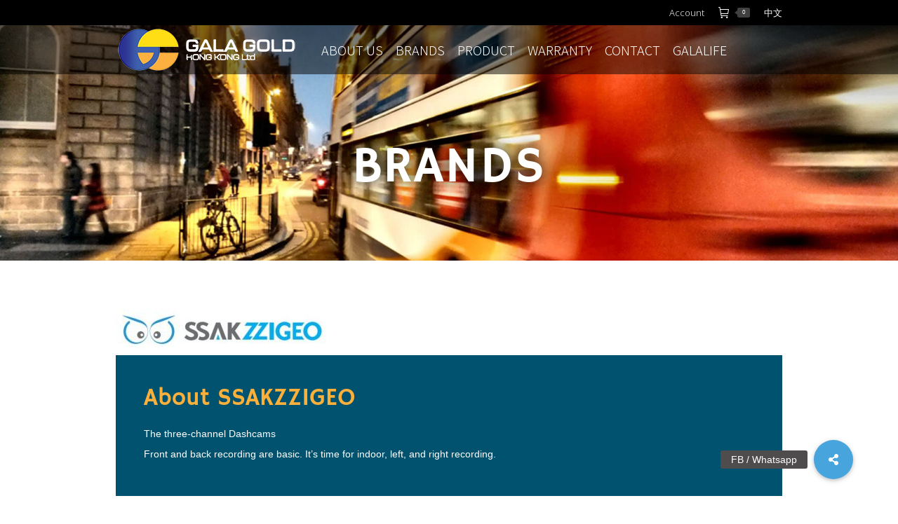

--- FILE ---
content_type: text/html; charset=UTF-8
request_url: https://www.galagold.hk/ssakzzigeo-2/
body_size: 59869
content:
<!DOCTYPE html>
<!--[if !(IE 6) | !(IE 7) | !(IE 8)  ]><!-->
<html lang="en-US" class="no-js">
<!--<![endif]-->
<head>
	<meta charset="UTF-8" />
		<meta name="viewport" content="width=device-width, initial-scale=1, maximum-scale=1, user-scalable=0">
		<meta name="theme-color" content="#fbb03b"/>	
	        <script type="text/javascript">
            if (/Android|webOS|iPhone|iPad|iPod|BlackBerry|IEMobile|Opera Mini/i.test(navigator.userAgent)) {
                var originalAddEventListener = EventTarget.prototype.addEventListener,
                    oldWidth = window.innerWidth;

                EventTarget.prototype.addEventListener = function (eventName, eventHandler, useCapture) {
                    if (eventName === "resize") {
                        originalAddEventListener.call(this, eventName, function (event) {
                            if (oldWidth === window.innerWidth) {
                                return;
                            }
                            else if (oldWidth !== window.innerWidth) {
                                oldWidth = window.innerWidth;
                            }
                            if (eventHandler.handleEvent) {
                                eventHandler.handleEvent.call(this, event);
                            }
                            else {
                                eventHandler.call(this, event);
                            };
                        }, useCapture);
                    }
                    else {
                        originalAddEventListener.call(this, eventName, eventHandler, useCapture);
                    };
                };
            };
        </script>
		<title>Brands-SSAKZZIGEO | Gala Gold Hong Kong Ltd</title>

<!-- All in One SEO Pack Pro 3.2.9 by Michael Torbert of Semper Fi Web Design[1744,1800] -->
<!-- Debug String: 2JMJ7L5RSW0YVB/VLWAYKK/YBWK -->
<script type="application/ld+json" class="aioseop-schema">{"@context":"https://schema.org","@graph":[{"@type":"Organization","@id":"https://www.galagold.hk/#organization","url":"https://www.galagold.hk/","name":"Gala Gold Hong Kong Ltd","sameAs":[]},{"@type":"WebSite","@id":"https://www.galagold.hk/#website","url":"https://www.galagold.hk/","name":"Gala Gold Hong Kong Ltd","publisher":{"@id":"https://www.galagold.hk/#organization"},"potentialAction":{"@type":"SearchAction","target":"https://www.galagold.hk/?s={search_term_string}","query-input":"required name=search_term_string"}},{"@type":"WebPage","@id":"https://www.galagold.hk/ssakzzigeo-2/#webpage","url":"https://www.galagold.hk/ssakzzigeo-2/","inLanguage":"en-US","name":"Brands-SSAKZZIGEO","isPartOf":{"@id":"https://www.galagold.hk/#website"},"datePublished":"2021-04-08T09:14:38+08:00","dateModified":"2024-07-27T05:26:12+08:00"}]}</script>
<link rel="canonical" href="https://www.galagold.hk/ssakzzigeo-2/" />
			<script type="text/javascript" >
				window.ga=window.ga||function(){(ga.q=ga.q||[]).push(arguments)};ga.l=+new Date;
				ga('create', 'UA-206794642-1', 'auto');
				// Plugins
				
				ga('send', 'pageview');
			</script>
			<script async src="https://www.google-analytics.com/analytics.js"></script>
			<!-- All in One SEO Pack Pro -->
<link rel='dns-prefetch' href='//use.fontawesome.com' />
<link rel='dns-prefetch' href='//fonts.googleapis.com' />
<link rel='dns-prefetch' href='//s.w.org' />
<link rel='stylesheet' id='layerslider-css'  href='https://www.galagold.hk/template/ext/96e14481/static/layerslider/css/layerslider.css?ver=6.8.4' type='text/css' media='all' />
<link rel='stylesheet' id='wc-block-vendors-style-css'  href='https://www.galagold.hk/template/ext/00f113ec/packages/woocommerce-blocks/build/vendors-style.css?ver=3.8.1' type='text/css' media='all' />
<link rel='stylesheet' id='wc-block-style-css'  href='https://www.galagold.hk/template/ext/00f113ec/packages/woocommerce-blocks/build/style.css?ver=3.8.1' type='text/css' media='all' />
<link rel='stylesheet' id='buttonizer_frontend_style-css'  href='https://www.galagold.hk/template/ext/53db5ee4/assets/frontend.css?v=70e2b24f7d348efe6b30b41469d5070c&#038;ver=5.6.11' type='text/css' media='all' />
<link rel='stylesheet' id='buttonizer-icon-library-css'  href='https://use.fontawesome.com/releases/v5.14.0/css/all.css?ver=5.6.11' type='text/css' media='all' />
<style id='woocommerce-inline-inline-css' type='text/css'>
.woocommerce form .form-row .required { visibility: visible; }
</style>
<link rel='stylesheet' id='trp-language-switcher-style-css'  href='https://www.galagold.hk/template/ext/407a428f/assets/css/trp-language-switcher.css?ver=1.8.8' type='text/css' media='all' />
<link rel='stylesheet' id='the7-Defaults-css'  href='https://www.galagold.hk/storage/smile_fonts/Defaults/Defaults.css?ver=5.6.11' type='text/css' media='all' />
<!--[if lt IE 9]>
<link rel='stylesheet' id='vc_lte_ie9-css'  href='https://www.galagold.hk/template/ext/247082db/assets/css/vc_lte_ie9.min.css?ver=6.0.5' type='text/css' media='screen' />
<![endif]-->
<link rel='stylesheet' id='js_composer_front-css'  href='//www.galagold.hk/inc/uploads/js_composer/js_composer_front_custom.css?ver=6.0.5' type='text/css' media='all' />
<link rel='stylesheet' id='dt-web-fonts-css'  href='//fonts.googleapis.com/css?family=Roboto%3A400%2C500%2C600%2C700%7COpen+Sans%3A300%2C400%2C600%2C700%7CRoboto+Condensed%3A400%2C600%2C700%7CNoto+Sans+HK%3A300%2C400%2C600%2C700%2C900&#038;ver=7.7.7' type='text/css' media='all' />
<link rel='stylesheet' id='dt-main-css'  href='https://www.galagold.hk/template_main/css/main.min.css?ver=7.7.7' type='text/css' media='all' />
<style id='dt-main-inline-css' type='text/css'>
body #load {
  display: block;
  height: 100%;
  overflow: hidden;
  position: fixed;
  width: 100%;
  z-index: 9901;
  opacity: 1;
  visibility: visible;
  -webkit-transition: all .35s ease-out;
  transition: all .35s ease-out;
}
.load-wrap {
  width: 100%;
  height: 100%;
  background-position: center center;
  background-repeat: no-repeat;
  text-align: center;
}
.load-wrap > svg {
  position: absolute;
  top: 50%;
  left: 50%;
  -ms-transform: translate(-50%,-50%);
  -webkit-transform: translate(-50%,-50%);
  transform: translate(-50%,-50%);
}
#load {
  background-color: rgba(0,0,0,0.85);
}
.uil-default rect:not(.bk) {
  fill: #fbb03b;
}
.uil-ring > path {
  fill: #fbb03b;
}
.ring-loader .circle {
  fill: #fbb03b;
}
.ring-loader .moving-circle {
  fill: #fbb03b;
}
.uil-hourglass .glass {
  stroke: #fbb03b;
}
.uil-hourglass .sand {
  fill: #fbb03b;
}
.spinner-loader .load-wrap {
  background-image: url("data:image/svg+xml,%3Csvg width='75px' height='75px' xmlns='http://www.w3.org/2000/svg' viewBox='0 0 100 100' preserveAspectRatio='xMidYMid' class='uil-default'%3E%3Crect x='0' y='0' width='100' height='100' fill='none' class='bk'%3E%3C/rect%3E%3Crect  x='46.5' y='40' width='7' height='20' rx='5' ry='5' fill='%23fbb03b' transform='rotate(0 50 50) translate(0 -30)'%3E  %3Canimate attributeName='opacity' from='1' to='0' dur='1s' begin='0s' repeatCount='indefinite'/%3E%3C/rect%3E%3Crect  x='46.5' y='40' width='7' height='20' rx='5' ry='5' fill='%23fbb03b' transform='rotate(30 50 50) translate(0 -30)'%3E  %3Canimate attributeName='opacity' from='1' to='0' dur='1s' begin='0.08333333333333333s' repeatCount='indefinite'/%3E%3C/rect%3E%3Crect  x='46.5' y='40' width='7' height='20' rx='5' ry='5' fill='%23fbb03b' transform='rotate(60 50 50) translate(0 -30)'%3E  %3Canimate attributeName='opacity' from='1' to='0' dur='1s' begin='0.16666666666666666s' repeatCount='indefinite'/%3E%3C/rect%3E%3Crect  x='46.5' y='40' width='7' height='20' rx='5' ry='5' fill='%23fbb03b' transform='rotate(90 50 50) translate(0 -30)'%3E  %3Canimate attributeName='opacity' from='1' to='0' dur='1s' begin='0.25s' repeatCount='indefinite'/%3E%3C/rect%3E%3Crect  x='46.5' y='40' width='7' height='20' rx='5' ry='5' fill='%23fbb03b' transform='rotate(120 50 50) translate(0 -30)'%3E  %3Canimate attributeName='opacity' from='1' to='0' dur='1s' begin='0.3333333333333333s' repeatCount='indefinite'/%3E%3C/rect%3E%3Crect  x='46.5' y='40' width='7' height='20' rx='5' ry='5' fill='%23fbb03b' transform='rotate(150 50 50) translate(0 -30)'%3E  %3Canimate attributeName='opacity' from='1' to='0' dur='1s' begin='0.4166666666666667s' repeatCount='indefinite'/%3E%3C/rect%3E%3Crect  x='46.5' y='40' width='7' height='20' rx='5' ry='5' fill='%23fbb03b' transform='rotate(180 50 50) translate(0 -30)'%3E  %3Canimate attributeName='opacity' from='1' to='0' dur='1s' begin='0.5s' repeatCount='indefinite'/%3E%3C/rect%3E%3Crect  x='46.5' y='40' width='7' height='20' rx='5' ry='5' fill='%23fbb03b' transform='rotate(210 50 50) translate(0 -30)'%3E  %3Canimate attributeName='opacity' from='1' to='0' dur='1s' begin='0.5833333333333334s' repeatCount='indefinite'/%3E%3C/rect%3E%3Crect  x='46.5' y='40' width='7' height='20' rx='5' ry='5' fill='%23fbb03b' transform='rotate(240 50 50) translate(0 -30)'%3E  %3Canimate attributeName='opacity' from='1' to='0' dur='1s' begin='0.6666666666666666s' repeatCount='indefinite'/%3E%3C/rect%3E%3Crect  x='46.5' y='40' width='7' height='20' rx='5' ry='5' fill='%23fbb03b' transform='rotate(270 50 50) translate(0 -30)'%3E  %3Canimate attributeName='opacity' from='1' to='0' dur='1s' begin='0.75s' repeatCount='indefinite'/%3E%3C/rect%3E%3Crect  x='46.5' y='40' width='7' height='20' rx='5' ry='5' fill='%23fbb03b' transform='rotate(300 50 50) translate(0 -30)'%3E  %3Canimate attributeName='opacity' from='1' to='0' dur='1s' begin='0.8333333333333334s' repeatCount='indefinite'/%3E%3C/rect%3E%3Crect  x='46.5' y='40' width='7' height='20' rx='5' ry='5' fill='%23fbb03b' transform='rotate(330 50 50) translate(0 -30)'%3E  %3Canimate attributeName='opacity' from='1' to='0' dur='1s' begin='0.9166666666666666s' repeatCount='indefinite'/%3E%3C/rect%3E%3C/svg%3E");
}
.ring-loader .load-wrap {
  background-image: url("data:image/svg+xml,%3Csvg xmlns='http://www.w3.org/2000/svg' viewBox='0 0 32 32' width='72' height='72' fill='%23fbb03b'%3E   %3Cpath opacity='.25' d='M16 0 A16 16 0 0 0 16 32 A16 16 0 0 0 16 0 M16 4 A12 12 0 0 1 16 28 A12 12 0 0 1 16 4'/%3E   %3Cpath d='M16 0 A16 16 0 0 1 32 16 L28 16 A12 12 0 0 0 16 4z'%3E     %3CanimateTransform attributeName='transform' type='rotate' from='0 16 16' to='360 16 16' dur='0.8s' repeatCount='indefinite' /%3E   %3C/path%3E %3C/svg%3E");
}
.hourglass-loader .load-wrap {
  background-image: url("data:image/svg+xml,%3Csvg xmlns='http://www.w3.org/2000/svg' viewBox='0 0 32 32' width='72' height='72' fill='%23fbb03b'%3E   %3Cpath transform='translate(2)' d='M0 12 V20 H4 V12z'%3E      %3Canimate attributeName='d' values='M0 12 V20 H4 V12z; M0 4 V28 H4 V4z; M0 12 V20 H4 V12z; M0 12 V20 H4 V12z' dur='1.2s' repeatCount='indefinite' begin='0' keytimes='0;.2;.5;1' keySplines='0.2 0.2 0.4 0.8;0.2 0.6 0.4 0.8;0.2 0.8 0.4 0.8' calcMode='spline'  /%3E   %3C/path%3E   %3Cpath transform='translate(8)' d='M0 12 V20 H4 V12z'%3E     %3Canimate attributeName='d' values='M0 12 V20 H4 V12z; M0 4 V28 H4 V4z; M0 12 V20 H4 V12z; M0 12 V20 H4 V12z' dur='1.2s' repeatCount='indefinite' begin='0.2' keytimes='0;.2;.5;1' keySplines='0.2 0.2 0.4 0.8;0.2 0.6 0.4 0.8;0.2 0.8 0.4 0.8' calcMode='spline'  /%3E   %3C/path%3E   %3Cpath transform='translate(14)' d='M0 12 V20 H4 V12z'%3E     %3Canimate attributeName='d' values='M0 12 V20 H4 V12z; M0 4 V28 H4 V4z; M0 12 V20 H4 V12z; M0 12 V20 H4 V12z' dur='1.2s' repeatCount='indefinite' begin='0.4' keytimes='0;.2;.5;1' keySplines='0.2 0.2 0.4 0.8;0.2 0.6 0.4 0.8;0.2 0.8 0.4 0.8' calcMode='spline' /%3E   %3C/path%3E   %3Cpath transform='translate(20)' d='M0 12 V20 H4 V12z'%3E     %3Canimate attributeName='d' values='M0 12 V20 H4 V12z; M0 4 V28 H4 V4z; M0 12 V20 H4 V12z; M0 12 V20 H4 V12z' dur='1.2s' repeatCount='indefinite' begin='0.6' keytimes='0;.2;.5;1' keySplines='0.2 0.2 0.4 0.8;0.2 0.6 0.4 0.8;0.2 0.8 0.4 0.8' calcMode='spline' /%3E   %3C/path%3E   %3Cpath transform='translate(26)' d='M0 12 V20 H4 V12z'%3E     %3Canimate attributeName='d' values='M0 12 V20 H4 V12z; M0 4 V28 H4 V4z; M0 12 V20 H4 V12z; M0 12 V20 H4 V12z' dur='1.2s' repeatCount='indefinite' begin='0.8' keytimes='0;.2;.5;1' keySplines='0.2 0.2 0.4 0.8;0.2 0.6 0.4 0.8;0.2 0.8 0.4 0.8' calcMode='spline' /%3E   %3C/path%3E %3C/svg%3E");
}

</style>
<link rel='stylesheet' id='the7-awesome-fonts-css'  href='https://www.galagold.hk/template_main/fonts/FontAwesome/css/all.min.css?ver=7.7.7' type='text/css' media='all' />
<link rel='stylesheet' id='the7-awesome-fonts-back-css'  href='https://www.galagold.hk/template_main/fonts/FontAwesome/back-compat.min.css?ver=7.7.7' type='text/css' media='all' />
<link rel='stylesheet' id='dt-fontello-css'  href='https://www.galagold.hk/template_main/fonts/fontello/css/fontello.min.css?ver=7.7.7' type='text/css' media='all' />
<link rel='stylesheet' id='the7pt-static-css'  href='https://www.galagold.hk/template/ext/66103aff/assets/css/post-type.min.css?ver=7.7.7' type='text/css' media='all' />
<link rel='stylesheet' id='dt-custom-css'  href='https://www.galagold.hk/storage/the7-css/custom.css?ver=9bf141796949' type='text/css' media='all' />
<link rel='stylesheet' id='wc-dt-custom-css'  href='https://www.galagold.hk/storage/the7-css/compatibility/wc-dt-custom.css?ver=9bf141796949' type='text/css' media='all' />
<link rel='stylesheet' id='dt-media-css'  href='https://www.galagold.hk/storage/the7-css/media.css?ver=9bf141796949' type='text/css' media='all' />
<link rel='stylesheet' id='the7-mega-menu-css'  href='https://www.galagold.hk/storage/the7-css/mega-menu.css?ver=9bf141796949' type='text/css' media='all' />
<link rel='stylesheet' id='the7-elements-albums-portfolio-css'  href='https://www.galagold.hk/storage/the7-css/the7-elements-albums-portfolio.css?ver=9bf141796949' type='text/css' media='all' />
<link rel='stylesheet' id='the7-elements-css'  href='https://www.galagold.hk/storage/the7-css/post-type-dynamic.css?ver=9bf141796949' type='text/css' media='all' />
<link rel='stylesheet' id='style-css'  href='https://www.galagold.hk/template/main.css?ver=7.7.7' type='text/css' media='all' />
<link rel='stylesheet' id='ultimate-google-fonts-css'  href='https://fonts.googleapis.com/css?family=Hammersmith+One' type='text/css' media='all' />
<link rel='stylesheet' id='ultimate-style-css'  href='https://www.galagold.hk/template/ext/35a6e28e/assets/min-css/style.min.css?ver=3.19.0' type='text/css' media='all' />
<link rel='stylesheet' id='ultimate-headings-style-css'  href='https://www.galagold.hk/template/ext/35a6e28e/assets/min-css/headings.min.css?ver=3.19.0' type='text/css' media='all' />
<script type='text/javascript' src='https://www.galagold.hk/template/lib/js/jquery/jquery.min.js?ver=3.5.1' id='jquery-core-js'></script>
<script type='text/javascript' id='jquery-migrate-js-before'>
temp_jm_logconsole = window.console.log; window.console.log=null;
</script>
<script type='text/javascript' src='https://www.galagold.hk/template/lib/js/jquery/jquery-migrate.min.js?ver=3.3.2' id='jquery-migrate-js'></script>
<script type='text/javascript' id='jquery-migrate-js-after'>
window.console.log=temp_jm_logconsole;
</script>
<script type='text/javascript' id='layerslider-greensock-js-extra'>
/* <![CDATA[ */
var LS_Meta = {"v":"6.8.4"};
/* ]]> */
</script>
<script type='text/javascript' src='https://www.galagold.hk/template/ext/96e14481/static/layerslider/js/greensock.js?ver=1.19.0' id='layerslider-greensock-js'></script>
<script type='text/javascript' src='https://www.galagold.hk/template/ext/96e14481/static/layerslider/js/layerslider.kreaturamedia.jquery.js?ver=6.8.4' id='layerslider-js'></script>
<script type='text/javascript' src='https://www.galagold.hk/template/ext/96e14481/static/layerslider/js/layerslider.transitions.js?ver=6.8.4' id='layerslider-transitions-js'></script>
<script type='text/javascript' id='hide_my_wp_front_js-js-extra'>
/* <![CDATA[ */
var hmwp_tr_arr = {"enable_nonce":""};
/* ]]> */
</script>
<script type='text/javascript' src='https://www.galagold.hk/template/ext/hide_my_wp/js/scripts.js?ver=5.6' id='hide_my_wp_front_js-js'></script>
<script type='text/javascript' src='https://www.galagold.hk/template/ext/00f113ec/assets/js/jquery-blockui/jquery.blockUI.min.js?ver=2.70' id='jquery-blockui-js'></script>
<script type='text/javascript' id='wc-add-to-cart-js-extra'>
/* <![CDATA[ */
var wc_add_to_cart_params = {"ajax_url":"\/panel\/admin-ajax.php","wc_ajax_url":"\/?wc-ajax=%%endpoint%%","i18n_view_cart":"View cart","cart_url":"https:\/\/www.galagold.hk\/cart\/","is_cart":"","cart_redirect_after_add":"no"};
/* ]]> */
</script>
<script type='text/javascript' src='https://www.galagold.hk/template/ext/00f113ec/assets/js/frontend/add-to-cart.min.js?ver=4.8.3' id='wc-add-to-cart-js'></script>
<script type='text/javascript' src='https://www.galagold.hk/template/ext/407a428f/assets/js/trp-frontend-compatibility.js?ver=1.8.8' id='trp-frontend-compatibility-js'></script>
<script type='text/javascript' src='https://www.galagold.hk/template/ext/247082db/assets/js/vendors/woocommerce-add-to-cart.js?ver=6.0.5' id='vc_woocommerce-add-to-cart-js-js'></script>
<script type='text/javascript' id='dt-above-fold-js-extra'>
/* <![CDATA[ */
var dtLocal = {"themeUrl":"https:\/\/www.galagold.hk\/template_main","passText":"To view this protected post, enter the password below:","moreButtonText":{"loading":"Loading...","loadMore":"Load more"},"postID":"55811","ajaxurl":"https:\/\/www.galagold.hk\/panel\/admin-ajax.php","REST":{"baseUrl":"https:\/\/www.galagold.hk\/wp-json\/the7\/v1","endpoints":{"sendMail":"\/send-mail"}},"contactMessages":{"required":"One or more fields have an error. Please check and try again.","terms":"Please accept the privacy policy.","fillTheCaptchaError":"Please, fill the captcha."},"captchaSiteKey":"","ajaxNonce":"0f5784165d","pageData":{"type":"page","template":"page","layout":null},"themeSettings":{"smoothScroll":"off","lazyLoading":false,"accentColor":{"mode":"solid","color":"#fbb03b"},"desktopHeader":{"height":70},"floatingHeader":{"showAfter":140,"showMenu":true,"height":70,"logo":{"showLogo":true,"html":"<img class=\" preload-me\" src=\"https:\/\/www.galagold.hk\/inc\/uploads\/2024\/07\/GalaGold_new_Logo_1.0-removebg_70h.png\" srcset=\"https:\/\/www.galagold.hk\/inc\/uploads\/2024\/07\/GalaGold_new_Logo_1.0-removebg_70h.png 259w\" width=\"259\" height=\"70\"   sizes=\"259px\" alt=\"Gala Gold Hong Kong Ltd\" \/>","url":"https:\/\/www.galagold.hk\/"}},"topLine":{"floatingTopLine":{"logo":{"showLogo":false,"html":""}}},"mobileHeader":{"firstSwitchPoint":1050,"secondSwitchPoint":768,"firstSwitchPointHeight":70,"secondSwitchPointHeight":70},"stickyMobileHeaderFirstSwitch":{"logo":{"html":"<img class=\" preload-me\" src=\"https:\/\/www.galagold.hk\/inc\/uploads\/2024\/07\/GalaGold_new_Logo_1.0-removebg_70h.png\" srcset=\"https:\/\/www.galagold.hk\/inc\/uploads\/2024\/07\/GalaGold_new_Logo_1.0-removebg_70h.png 259w\" width=\"259\" height=\"70\"   sizes=\"259px\" alt=\"Gala Gold Hong Kong Ltd\" \/>"}},"stickyMobileHeaderSecondSwitch":{"logo":{"html":"<img class=\" preload-me\" src=\"https:\/\/www.galagold.hk\/inc\/uploads\/2024\/07\/GalaGold_new_Logo_1.0-removebg_70h.png\" srcset=\"https:\/\/www.galagold.hk\/inc\/uploads\/2024\/07\/GalaGold_new_Logo_1.0-removebg_70h.png 259w\" width=\"259\" height=\"70\"   sizes=\"259px\" alt=\"Gala Gold Hong Kong Ltd\" \/>"}},"content":{"textColor":"#000000","headerColor":"#000000"},"sidebar":{"switchPoint":990},"boxedWidth":"1340px","stripes":{"stripe1":{"textColor":"#787d85","headerColor":"#3b3f4a"},"stripe2":{"textColor":"#8b9199","headerColor":"#ffffff"},"stripe3":{"textColor":"#ffffff","headerColor":"#ffffff"}}},"VCMobileScreenWidth":"768","wcCartFragmentHash":"0666578715905939560b94f6e7824d89"};
var dtShare = {"shareButtonText":{"facebook":"Share on Facebook","twitter":"Tweet","pinterest":"Pin it","linkedin":"Share on Linkedin","whatsapp":"Share on Whatsapp"},"overlayOpacity":"85"};
/* ]]> */
</script>
<script type='text/javascript' src='https://www.galagold.hk/template_main/js/above-the-fold.min.js?ver=7.7.7' id='dt-above-fold-js'></script>
<script type='text/javascript' src='https://www.galagold.hk/template/ext/35a6e28e/assets/min-js/ultimate-params.min.js?ver=3.19.0' id='ultimate-vc-params-js'></script>
<script type='text/javascript' src='https://www.galagold.hk/template/ext/35a6e28e/assets/min-js/headings.min.js?ver=3.19.0' id='ultimate-headings-script-js'></script>
<meta name="generator" content="Powered by LayerSlider 6.8.4 - Multi-Purpose, Responsive, Parallax, Mobile-Friendly Slider Plugin for WordPress." />
<!-- LayerSlider updates and docs at: https://layerslider.kreaturamedia.com -->
<link rel="https://api.w.org/" href="https://www.galagold.hk/wp-json/" /><link rel="alternate" type="application/json" href="https://www.galagold.hk/wp-json/wp/v2/pages/55811" /><link rel="alternate" type="application/json+oembed" href="https://www.galagold.hk/wp-json/oembed/1.0/embed?url=https%3A%2F%2Fwww.galagold.hk%2Fssakzzigeo-2%2F" />
<link rel="alternate" type="text/xml+oembed" href="https://www.galagold.hk/wp-json/oembed/1.0/embed?url=https%3A%2F%2Fwww.galagold.hk%2Fssakzzigeo-2%2F&#038;format=xml" />
<link rel="alternate" hreflang="en-US" href="https://www.galagold.hk/ssakzzigeo-2/"/>
<link rel="alternate" hreflang="en" href="https://www.galagold.hk/ssakzzigeo-2/"/>
<link rel="alternate" hreflang="zh-HK" href="https://www.galagold.hk/zh/ssakzzigeo-2/"/>
<link rel="alternate" hreflang="zh" href="https://www.galagold.hk/zh/ssakzzigeo-2/"/>
<meta property="og:site_name" content="Gala Gold Hong Kong Ltd" />
<meta property="og:title" content="Brands-SSAKZZIGEO" />
<meta property="og:url" content="https://www.galagold.hk/ssakzzigeo-2/" />
<meta property="og:type" content="article" />
	<noscript><style>.woocommerce-product-gallery{ opacity: 1 !important; }</style></noscript>
	<style type="text/css">.recentcomments a{display:inline !important;padding:0 !important;margin:0 !important;}</style><meta name="generator" content="Powered by WPBakery Page Builder - drag and drop page builder for WordPress."/>
<script type="text/javascript">
document.addEventListener("DOMContentLoaded", function(event) { 
	var load = document.getElementById("load");
	if(!load.classList.contains('loader-removed')){
		var removeLoading = setTimeout(function() {
			load.className += " loader-removed";
		}, 300);
	}
});
</script>
		<link rel="icon" href="https://www.galagold.hk/storage/2024/07/galagold_logo_v2_16.jpg" type="image/jpeg" sizes="16x16"/><link rel="icon" href="https://www.galagold.hk/storage/2024/06/galagold_logo_v2_32.jpg" type="image/jpeg" sizes="32x32"/><link rel="apple-touch-icon" href="https://www.galagold.hk/storage/2024/06/galagold_logo_v2_60.jpg"><link rel="apple-touch-icon" sizes="76x76" href="https://www.galagold.hk/storage/2024/06/galagold_logo_v2_76.jpg"><link rel="apple-touch-icon" sizes="120x120" href="https://www.galagold.hk/storage/2024/06/galagold_logo_v2_120.jpg"><link rel="apple-touch-icon" sizes="152x152" href="https://www.galagold.hk/storage/2024/06/galagold_logo_v2_152.jpg"><noscript><style> .wpb_animate_when_almost_visible { opacity: 1; }</style></noscript><script type="text/javascript">

	
jQuery(document).ready(function() {
	var slidercounter = 1;
	
	jQuery('.home-banner-slider').addClass('hbg1');
	
	function change_bg() {
	if (slidercounter == 1) {
		jQuery('.home-banner-slider').addClass('hbg1').removeClass('hbg2').removeClass('hbg3');
	} else if (slidercounter == 2) {jQuery('.home-banner-slider').addClass('hbg2').removeClass('hbg1').removeClass('hbg3');
	} else {jQuery('.home-banner-slider').addClass('hbg3').removeClass('hbg2').removeClass('hbg1');} 
		++slidercounter;
		if (slidercounter == 4) {slidercounter = 1;}
	}
	setInterval(change_bg, 5000);

	
});
</script>

<!-- Facebook Pixel Code -->
<script>
!function(f,b,e,v,n,t,s)
{if(f.fbq)return;n=f.fbq=function(){n.callMethod?
n.callMethod.apply(n,arguments):n.queue.push(arguments)};
if(!f._fbq)f._fbq=n;n.push=n;n.loaded=!0;n.version='2.0';
n.queue=[];t=b.createElement(e);t.async=!0;
t.src=v;s=b.getElementsByTagName(e)[0];
s.parentNode.insertBefore(t,s)}(window, document,'script',
'https://connect.facebook.net/en_US/fbevents.js');
fbq('init', '894773608045504');
fbq('track', 'PageView');
</script>
<noscript><img height="1" width="1" style="display:none"
src="https://www.facebook.com/tr?id=894773608045504&ev=PageView&noscript=1"
/></noscript>
<!-- End Facebook Pixel Code -->



<style id='the7-custom-inline-css' type='text/css'>
/* latin-ext */
@font-face {
  font-family: 'Hammersmith One';
  font-style: normal;
  font-weight: 400;
  src: url(https://fonts.gstatic.com/s/hammersmithone/v12/qWcyB624q4L_C4jGQ9IK0O_dFlnruxElg4M.woff2) format('woff2');
  unicode-range: U+0100-024F, U+0259, U+1E00-1EFF, U+2020, U+20A0-20AB, U+20AD-20CF, U+2113, U+2C60-2C7F, U+A720-A7FF;
}
/* latin */
@font-face {
  font-family: 'Hammersmith One';
  font-style: normal;
  font-weight: 400;
  src: url(https://fonts.gstatic.com/s/hammersmithone/v12/qWcyB624q4L_C4jGQ9IK0O_dFlnrtREl.woff2) format('woff2');
  unicode-range: U+0000-00FF, U+0131, U+0152-0153, U+02BB-02BC, U+02C6, U+02DA, U+02DC, U+2000-206F, U+2074, U+20AC, U+2122, U+2191, U+2193, U+2212, U+2215, U+FEFF, U+FFFD;
}
/* latin */
@font-face {
  font-family: 'Homenaje';
  font-style: normal;
  font-weight: 400;
  src: url(https://fonts.gstatic.com/s/homenaje/v10/FwZY7-Q-xVAi_l-6Le6H6Mk.woff2) format('woff2');
  unicode-range: U+0000-00FF, U+0131, U+0152-0153, U+02BB-02BC, U+02C6, U+02DA, U+02DC, U+2000-206F, U+2074, U+20AC, U+2122, U+2191, U+2193, U+2212, U+2215, U+FEFF, U+FFFD;
}

/*Font*/
body:lang(en), .wf-container > * { font-family: "sarabun", sans-serif !important; }

.h1:lang(en), .h2:lang(en), .h3:lang(en), .h4:lang(en), .h5:lang(en), .h6:lang(en), h1:lang(en), h2:lang(en), h3:lang(en), h4:lang(en), h5:lang(en), h6:lang(en) {
	font-family: "Hammersmith One", "Noto Sans HK", sans-serif; }


.translatepress-en_US .tp_en, 
.translatepress-zh_HK .tp_zh
{ display: none; }

.inline-header .header-bar > .mini-widgets, .inline-header .widget-box .mini-widgets { background-color: #0071bc; }
.mini-nav:not(.select-type-menu) > ul > li:not(:last-child) { margin-right: 0px; }

.text-shadow { text-shadow:0px 0px 8px rgba(0,0,0,0.5), 0px 0px 8px rgba(0,0,0,0.5) }

.phantom-sticky:not(.phantom-custom-logo-on) .sticky-off .branding .sticky-logo { display: block; visibility: visible; }

@media screen and (max-width: 1050px) {
	.transparent .sticky-mobile-logo-second-switch { display: block; }
}

/*Footer*/
.footer .textwidget h2 {line-height: 29px; font-size: 24px; font-weight: 400; text-transform: initial;}
.footer .textwidget p {line-height: 19px; font-size: 16px;}
.footer .textwidget a:hover {text-decoration: underline;}

/*Fancy Title*/
#fancy-header .fancy-title>span { text-shadow: 0px 0px 18px rgba(0,0,0,0.5), 0px 0px 18px rgba(0,0,0,0.5); text-transform: uppercase; letter-spacing: 2px; font-weight: 500; padding: 0 20px; }

/*About Menu*/
.about-menu-style { z-index: 9999; }
.about-menu-style a {  font-size: 24px; line-height: 1em; font-weight: 400; font-family: "Hammersmith One"; }
.about-menu-style .vc_column_container > .vc_column-inner { padding-left: 5px; padding-right: 5px; }

/*Shop - description*/
#tab-description p { margin-bottom: 0px; }
/*Shop - gird*/
.woocom-project img { border: 1px solid #000; }
.cart-btn-below-img .woocom-list-content .woo-buttons a { width: 100%; max-width: 300px; padding: 0px; font-size: 21px; line-height: 32px; font-family: 'Homenaje'; text-transform: uppercase; }

/*Element*/
/*Info Box*/
.infobox-brands .top-icon .align-icon { line-height: 1em; }
.infobox-brands .top-icon .aio-icon-description { margin-top: 0px; max-width: 252px; }
.infobox-brands .top-icon .aio-icon-description p { margin-bottom: 14px; font-size: 24px !important; }
.infobox-brands .top-icon .aio-icon-description .aio-icon-read { background-color: #09212c; font-size: 21px; line-height: 32px; padding: 0px; text-transform: uppercase; }
/*Slider*/
.owl-carousel.owl-drag .dt-owl-item { justify-content: center; }
/*Heading - Brand*/
.uvc-heading.brand-heading-block { padding: 40px; background-color: #00526e; }
.uvc-heading.brand-heading-block .uvc-main-heading h2 { text-transform: none; margin-bottom: 20px; }
.uvc-heading.brand-heading-block .uvc-sub-heading { line-height: 1.4em; font-size: 14px; font-family:Verdana,Geneva,sans-serif; }
.uvc-heading.brand-heading-block .uvc-sub-heading a { font-size: 18px; color: #000; text-decoration: none; }
.uvc-heading.brand-heading-block .uvc-sub-heading a:hover { color: #c1d24c; text-decoration: underline; }
/*Map*/
.wpb_gmaps_widget .wpb_wrapper { padding: 0px; }
/*Form*/
div.wpforms-container-full .wpforms-form .form-subtitle h3 { line-height: 50px; padding-left: 10px; background-color: #0c212b; color: #fbb03b; font-weight: 400; }
div.wpforms-container-full .wpforms-form .wpforms-disclaimer-description ul li { list-style: disc !important; margin-left: 15px !important; }
div.wpforms-container-full .wpforms-form input[type=submit], div.wpforms-container-full .wpforms-form button[type=submit], div.wpforms-container-full .wpforms-form .wpforms-page-button,
div.wpforms-container-full .wpforms-form input[type=submit]:hover, div.wpforms-container-full .wpforms-form input[type=submit]:active, div.wpforms-container-full .wpforms-form button[type=submit]:hover, div.wpforms-container-full .wpforms-form button[type=submit]:active, div.wpforms-container-full .wpforms-form .wpforms-page-button:hover, div.wpforms-container-full .wpforms-form .wpforms-page-button:active { background-color: #f7931e; color: #fff; border-width: 0px; }
div.wpforms-container-full .wpforms-form .wpforms-title { font-weight: bold; font-size: 34px; margin-bottom: 20px; }
div.wpforms-container-full .wpforms-form .wpforms-field-label { margin-bottom: 5px; font-weight: normal; }
/*Login*/
.lost_password { margin: 30px 0; }

/*Element - products*/
.woocom-project {display: flex; flex-direction: column; height: inherit;}
.woocom-list-content { display: flex; flex-direction: column; height: 50%; }
#page .cart-btn-below-img .woo-buttons:last-child { margin-top: auto; }



.home-banner-slider { background-size: cover; background-position: center;
background-repeat: no-repeat;}
.hbg1 {background-image: url(/inc/uploads/2020/12/Our-Mission_Background-photo-1.jpg);}
.hbg2 {background-image: url(/inc/uploads/2020/12/Our-Mission_Background-photo-2.jpg);}
.hbg3 {background-image: url(/inc/uploads/2020/12/Our-Mission_Background-photo-3.jpg);}


.title-decoration-left .uvc-main-heading { padding-left: 50px; position: relative; }
.title-decoration-left .uvc-main-heading:before {content: ''; display: block; position: absolute; top: 20px; left: 0; width: 40px; height: 4px; background-color: #39b6e6;}
.title-decoration-left .uvc-sub-heading { font-size: 1.5rem; line-height: 2.125rem; }

.title-decoration-square .uvc-main-heading {padding-left: 20px; position: relative;}
.title-decoration-square .uvc-main-heading:before {content: ''; display: block; position: absolute; top: 7px; left: 0; width: 12px; height: 12px; border: 3px solid #0a2d67; box-sizing: border-box;}
@media (max-width: 767px) {
	.title-decoration-left .uvc-main-heading h2 { font-size: 1.5rem; }
	.title-decoration-left .uvc-main-heading:before {top: 12px;}
	.title-decoration-left .uvc-sub-heading { font-size: 18px; line-height: 26px; }
}

.vc_row.vc_rtl-row-reverse {flex-direction: column-reverse;}
.vc_row.vc_rtl-columns-reverse { flex-direction: row-reverse; }


.flex-wrap { flex-wrap: wrap;}
.flex-stretch { display: flex; align-items: stretch; }

.flex-item{padding: 0 10px; position: relative; box-sizing: border-box;}
.flex-width-12{width: 100%;}
.flex-width-11{width: 91.66666667%;}
.flex-width-9{width: 75%;}
.flex-width-8{width: 66.66666667%}
.flex-width-7{width: 58.33333333%;}
.flex-width-6{width: 50%;}
.flex-width-5{width: 41.66666667%;}
.flex-width-4{width: 33.33333333%;}
.flex-width-3{width: 25%;}
.flex-width-1{width: 8.33333333%;}

.filter-gray-box { width: 100%; height: 100%; border: 5px solid #d9d9d9; box-sizing: border-box; display: table; padding: 10px; }

.filter-gray-wrap .flex-item { margin-bottom: 20px; }
.filter-gray-box dt { display: table-cell; vertical-align: middle; width: 130px; padding: 20px; }
.filter-gray-box dd { display: table-cell; vertical-align: middle; padding: 10px; }
.filter-gray-box dd h4 { color: #0a2d67; font-size: 1.25rem; margin-bottom: 10px; }
.filter-blue-box { background: url(../storage/2021/02/jw32-filter06-bg.png) no-repeat right bottom; background-color: #021033; height: 100%; padding: 30px 40px; box-sizing: border-box; }
.filter-blue-box h3 { color: #fff; font-size: 3.75rem; line-height: 3.75rem; }
.filter-blue-box h4 { color: #fff; font-size: 1.875rem; margin-top: 20px; font-weight: 500;}


.gray-border-box { display: flex; align-items: stretch; margin-bottom: 40px; }
.content ul.gray-border-box { margin: 0px; }
.gray-border-box li { width: 20%; box-sizing: border-box; padding: 0 10px; }
.gray-border-box li p { display: block; box-sizing: border-box; width: 100%; height: 100%; border: 5px solid #d9d9d9; text-align: center; padding: 15px; position: relative; }
.gray-border-box li p span { position: relative; top: 50%; display: inline-block; transform: translateY(-50%);
}
.gray-border-box li::marker {content: none;}
@media (max-width: 900px) {
	.flex-width-8, .flex-width-7, .flex-width-5, .flex-width-4 {width: 100%;}
	.filter-blue-box h3 { font-size: 40px; }
	.filter-blue-box h4 {font-size: 30px; margin-top: 0px; margin-bottom: 10px;}
	
	.gray-border-box { flex-wrap: wrap; }
	.gray-border-box li { width: 50%; margin: 10px 0 5px; }
	.gray-border-box li p { border: 3px solid #d9d9d9; }
	.gray-border-box li:last-child { width: 100%;}
}
@media (max-width: 600px) {
	.filter-gray-box { display: block; }
	.filter-gray-box dt { display: block; text-align: center; width: 100%; box-sizing: border-box; }
	
	.gray-border-box li { width: 100%; margin: 10px 0 5px; }
}


.trp-controls-section, .trp-help-toggle { display: none; }


.mobile-branding .same-logo { display: none; }
</style>
</head>
<body class="page-template-default page page-id-55811 wp-embed-responsive theme-dt-the7 the7-core-ver-2.1.7 woocommerce-no-js translatepress-en_US transparent fancy-header-on dt-responsive-on srcset-enabled btn-flat accent-btn-color custom-btn-hover-color phantom-sticky phantom-disable-decoration phantom-main-logo-on floating-top-bar sticky-mobile-header top-header first-switch-logo-left first-switch-menu-right second-switch-logo-left second-switch-menu-right right-mobile-menu layzr-loading-on no-avatars popup-message-style dt-fa-compatibility the7-ver-7.7.7 wpb-js-composer js-comp-ver-6.0.5 vc_responsive">
<!-- The7 7.7.7 -->
<div id="load" class="spinner-loader">
	<div class="load-wrap"></div>
</div>
<div id="page" >
	<a class="skip-link screen-reader-text" href="#content">Skip to content</a>

<div class="masthead inline-header left light-preset-color widgets small-mobile-menu-icon dt-parent-menu-clickable"  style="background-color: rgba(0,0,0,0.5);" role="banner">

	<div class="top-bar top-bar-line-hide">
	<div class="top-bar-bg"  style="background-color: rgba(0,0,0,1);"></div>
	<div class="mini-widgets left-widgets"></div><div class="right-widgets mini-widgets"><div class="mini-nav show-on-desktop near-logo-first-switch in-menu-second-switch list-type-menu list-type-menu-first-switch list-type-menu-second-switch"><ul id="header_microwidget2-menu"><li class="menu-item menu-item-type-post_type menu-item-object-page menu-item-55067 first"><a href='https://www.galagold.hk/my-account/' data-level='1'><span class="menu-item-text"><span class="menu-text">Account</span></span></a></li> </ul><div class="menu-select"><span class="customSelect1"><span class="customSelectInner">Account</span></span></div></div><div class="show-on-desktop near-logo-first-switch near-logo-second-switch">
<div class="wc-shopping-cart shopping-cart text-disable rectangular-counter-style" data-cart-hash="0666578715905939560b94f6e7824d89">

	<a class="wc-ico-cart text-disable rectangular-counter-style" href="https://www.galagold.hk/cart/"><i class="icomoon-the7-font-the7-cart-12"></i>&nbsp;<span class="counter">0</span></a>

	<div class="shopping-cart-wrap">
		<div class="shopping-cart-inner">
			
						<p class="buttons top-position">
				<a href="https://www.galagold.hk/cart/" class="button view-cart">View Cart</a><a href="https://www.galagold.hk/checkout/" class="button checkout">Checkout</a>			</p>

						<ul class="cart_list product_list_widget empty">
				<li>No products in the cart.</li>			</ul>
			<div class="shopping-cart-bottom" style="display: none">
				<p class="total">
					<strong>Subtotal:</strong> <span class="woocommerce-Price-amount amount"><bdi><span class="woocommerce-Price-currencySymbol">&#36;</span>0.00</bdi></span>				</p>
				<p class="buttons">
					<a href="https://www.galagold.hk/cart/" class="button view-cart">View Cart</a><a href="https://www.galagold.hk/checkout/" class="button checkout">Checkout</a>				</p>
			</div>
					</div>
	</div>

</div>
</div><div class="mini-nav show-on-desktop near-logo-first-switch in-menu-second-switch list-type-menu list-type-menu-first-switch list-type-menu-second-switch"><ul id="top-menu"><li class="trp-language-switcher-container tp_zh menu-item menu-item-type-post_type menu-item-object-language_switcher menu-item-54845 first"><a href='https://www.galagold.hk/zh/ssakzzigeo-2/' data-level='1'><span class="menu-item-text"><span class="menu-text"><span data-no-translation><span class="trp-ls-language-name">&#x4E2D;&#x6587;</span></span></span></span></a></li> <li class="trp-language-switcher-container tp_en menu-item menu-item-type-post_type menu-item-object-language_switcher menu-item-54846"><a href='https://www.galagold.hk/ssakzzigeo-2/' data-level='1'><span class="menu-item-text"><span class="menu-text"><span data-no-translation><span class="trp-ls-language-name">EN</span></span></span></span></a></li> </ul><div class="menu-select"><span class="customSelect1"><span class="customSelectInner">Language Switcher</span></span></div></div></div></div>

	<header class="header-bar">

		<div class="branding">
	<div id="site-title" class="assistive-text">Gala Gold Hong Kong Ltd</div>
	<div id="site-description" class="assistive-text"></div>
	<a class="same-logo" href="https://www.galagold.hk/"><img class=" preload-me" src="https://www.galagold.hk/storage/2024/07/GalaGold_new_Logo_1.0-removebg_70h.png" srcset="https://www.galagold.hk/storage/2024/07/GalaGold_new_Logo_1.0-removebg_70h.png 259w" width="259" height="70"   sizes="259px" alt="Gala Gold Hong Kong Ltd" /></a></div>

		<ul id="primary-menu" class="main-nav outside-item-remove-margin" role="navigation"><li class="menu-item menu-item-type-post_type menu-item-object-page menu-item-55037 first"><a href='https://www.galagold.hk/about-us/' data-level='1'><span class="menu-item-text"><span class="menu-text">About Us</span></span></a></li> <li class="menu-item menu-item-type-post_type menu-item-object-page menu-item-59215"><a href='https://www.galagold.hk/brands/' data-level='1'><span class="menu-item-text"><span class="menu-text">Brands</span></span></a></li> <li class="menu-item menu-item-type-post_type menu-item-object-page menu-item-58801"><a href='https://www.galagold.hk/product/' data-level='1'><span class="menu-item-text"><span class="menu-text">Product</span></span></a></li> <li class="menu-item menu-item-type-post_type menu-item-object-page menu-item-55326"><a href='https://www.galagold.hk/warranty/' data-level='1'><span class="menu-item-text"><span class="menu-text">Warranty</span></span></a></li> <li class="menu-item menu-item-type-post_type menu-item-object-page menu-item-55073"><a href='https://www.galagold.hk/contact/' data-level='1'><span class="menu-item-text"><span class="menu-text">Contact</span></span></a></li> <li class="menu-item menu-item-type-post_type menu-item-object-page menu-item-59640"><a href='https://www.galagold.hk/galalife/' data-level='1'><span class="menu-item-text"><span class="menu-text">Galalife</span></span></a></li> </ul>
		
	</header>

</div>
<div class='dt-close-mobile-menu-icon'><span></span></div>
<div class='dt-mobile-header'>
	<ul id="mobile-menu" class="mobile-main-nav" role="navigation">
		<li class="menu-item menu-item-type-post_type menu-item-object-page menu-item-55037 first"><a href='https://www.galagold.hk/about-us/' data-level='1'><span class="menu-item-text"><span class="menu-text">About Us</span></span></a></li> <li class="menu-item menu-item-type-post_type menu-item-object-page menu-item-59215"><a href='https://www.galagold.hk/brands/' data-level='1'><span class="menu-item-text"><span class="menu-text">Brands</span></span></a></li> <li class="menu-item menu-item-type-post_type menu-item-object-page menu-item-58801"><a href='https://www.galagold.hk/product/' data-level='1'><span class="menu-item-text"><span class="menu-text">Product</span></span></a></li> <li class="menu-item menu-item-type-post_type menu-item-object-page menu-item-55326"><a href='https://www.galagold.hk/warranty/' data-level='1'><span class="menu-item-text"><span class="menu-text">Warranty</span></span></a></li> <li class="menu-item menu-item-type-post_type menu-item-object-page menu-item-55073"><a href='https://www.galagold.hk/contact/' data-level='1'><span class="menu-item-text"><span class="menu-text">Contact</span></span></a></li> <li class="menu-item menu-item-type-post_type menu-item-object-page menu-item-59640"><a href='https://www.galagold.hk/galalife/' data-level='1'><span class="menu-item-text"><span class="menu-text">Galalife</span></span></a></li> 	</ul>
	<div class='mobile-mini-widgets-in-menu'></div>
</div>

<style id="the7-fancy-title-css" type="text/css">
.fancy-header {
  background-image: url('https://www.galagold.hk/storage/2020/12/Our-Mission_Background-photo-1.jpg');
  background-repeat: no-repeat;
  background-position: center center;
  background-attachment: scroll;
  background-size: cover;
  background-color: #222222;
}
.fancy-header .wf-wrap {
  min-height: 266px;
  padding-top: 0px;
  padding-bottom: 0px;
}
.fancy-header .fancy-title {
  font-size: 72px;
  line-height: 86px;
  color: #ffffff;
  text-transform: none;
}
.fancy-header .fancy-subtitle {
  font-size: 18px;
  line-height: 26px;
  color: #ffffff;
  text-transform: none;
}
.fancy-header .breadcrumbs {
  color: #ffffff;
}
.fancy-header-overlay {
  background: rgba(0,0,0,0.5);
}
@media screen and (max-width: 778px) {
  .fancy-header .wf-wrap {
    min-height: 70px;
  }
  .fancy-header .fancy-title {
    font-size: 30px;
    line-height: 38px;
  }
  .fancy-header .fancy-subtitle {
    font-size: 20px;
    line-height: 28px;
  }
  .fancy-header.breadcrumbs-mobile-off .breadcrumbs {
    display: none;
  }
  #fancy-header > .wf-wrap {
    -webkit-flex-flow: column wrap;
    flex-flow: column wrap;
    -webkit-align-items: center;
    align-items: center;
    -webkit-justify-content: center;
    justify-content: center;
    padding-bottom: 0px !important;
  }
  .fancy-header.title-left .breadcrumbs {
    text-align: center;
    float: none;
  }
  .breadcrumbs {
    margin-bottom: 10px;
  }
  .breadcrumbs.breadcrumbs-bg {
    margin-top: 10px;
  }
  .fancy-header.title-right .breadcrumbs {
    margin: 10px 0 10px 0;
  }
  #fancy-header .hgroup,
  #fancy-header .breadcrumbs {
    text-align: center;
  }
  .fancy-header .hgroup {
    padding-bottom: 5px;
  }
  .breadcrumbs-off .hgroup {
    padding-bottom: 5px;
  }
  .title-right .hgroup {
    padding: 0 0 5px 0;
  }
  .title-right.breadcrumbs-off .hgroup {
    padding-top: 5px;
  }
  .title-left.disabled-bg .breadcrumbs {
    margin-bottom: 0;
  }
}

</style><header id="fancy-header" class="fancy-header breadcrumbs-off breadcrumbs-mobile-off title-center" >
    <div class="wf-wrap"><div class="fancy-title-head hgroup"><h1 class="fancy-title entry-title" ><span>BRANDS</span></h1></div></div>

	
</header>

<div id="main" class="sidebar-none sidebar-divider-vertical"  >

	
	<div class="main-gradient"></div>
	<div class="wf-wrap">
	<div class="wf-container-main">

	


	<div id="content" class="content" role="main">

		<div class="vc_row wpb_row vc_row-fluid"><div class="wpb_column vc_column_container vc_col-sm-12"><div class="vc_column-inner"><div class="wpb_wrapper">
	<div  class="wpb_single_image wpb_content_element vc_align_left">
		
		<figure class="wpb_wrapper vc_figure">
			<div class="vc_single_image-wrapper   vc_box_border_grey"><img width="300" height="55" src="https://www.galagold.hk/storage/2021/04/SSAKZZIGEO-Logo_3-300x55.jpg" class="vc_single_image-img attachment-medium" alt="" loading="lazy" srcset="https://www.galagold.hk/storage/2021/04/SSAKZZIGEO-Logo_3-300x55.jpg 300w, https://www.galagold.hk/storage/2021/04/SSAKZZIGEO-Logo_3-16x3.jpg 16w, https://www.galagold.hk/storage/2021/04/SSAKZZIGEO-Logo_3.jpg 528w" sizes="(max-width: 300px) 100vw, 300px"  data-dt-location="https://www.galagold.hk/ssakzzigeo-2/ssakzzigeo-logo_3-2/" /></div>
		</figure>
	</div>
<div class="vc_empty_space"   style="height: 10px"><span class="vc_empty_space_inner"></span></div><div id="ultimate-heading-4674696bd93f9a5c9" class="uvc-heading ult-adjust-bottom-margin ultimate-heading-4674696bd93f9a5c9 uvc-1480 brand-heading-block" data-hspacer="no_spacer"  data-halign="left" style="text-align:left"><div class="uvc-heading-spacer no_spacer" style="top"></div><div class="uvc-main-heading ult-responsive"  data-ultimate-target='.uvc-heading.ultimate-heading-4674696bd93f9a5c9 h2'  data-responsive-json-new='{"font-size":"","line-height":""}' ><h2 style="font-family:&#039;Hammersmith One&#039;;font-weight:normal;color:#fbb03b;">About SSAKZZIGEO</h2></div><div class="uvc-sub-heading ult-responsive"  data-ultimate-target='.uvc-heading.ultimate-heading-4674696bd93f9a5c9 .uvc-sub-heading '  data-responsive-json-new='{"font-size":"","line-height":""}'  style="font-weight:normal;color:#ffffff;">The three-channel Dashcams</p>
<p>Front and back recording are basic. It&#8217;s time for indoor, left, and right recording.</div></div></div></div></div></div><div class="vc_row wpb_row vc_row-fluid"><div class="wpb_column vc_column_container vc_col-sm-12"><div class="vc_column-inner"><div class="wpb_wrapper"><div class="vc_empty_space"   style="height: 70px"><span class="vc_empty_space_inner"></span></div><div id="ultimate-heading-6223696bd93f9b0ff" class="uvc-heading ult-adjust-bottom-margin ultimate-heading-6223696bd93f9b0ff uvc-1469 " data-hspacer="no_spacer"  data-halign="left" style="text-align:left"><div class="uvc-heading-spacer no_spacer" style="top"></div><div class="uvc-main-heading ult-responsive"  data-ultimate-target='.uvc-heading.ultimate-heading-6223696bd93f9b0ff h2'  data-responsive-json-new='{"font-size":"","line-height":""}' ><h2 style="font-family:&#039;Hammersmith One&#039;;font-weight:normal;">PRODUCTS</h2></div></div><div class="vc_empty_space"   style="height: 50px"><span class="vc_empty_space_inner"></span></div><style type="text/css" data-type="the7_shortcodes-inline-css">.products-shortcode.products-masonry-shortcode-id-86777e5bd7010aef86d38d4ec7a2187e .filter a,
.products-shortcode.products-masonry-shortcode-id-86777e5bd7010aef86d38d4ec7a2187e .filter a * {
  color: ;
}
.products-shortcode.products-masonry-shortcode-id-86777e5bd7010aef86d38d4ec7a2187e .filter-bg-decoration .filter-categories a.act {
  color: #fff;
}
.products-shortcode.products-masonry-shortcode-id-86777e5bd7010aef86d38d4ec7a2187e .paginator a,
.products-shortcode.products-masonry-shortcode-id-86777e5bd7010aef86d38d4ec7a2187e .paginator a * {
  color: ;
}
.products-shortcode.products-masonry-shortcode-id-86777e5bd7010aef86d38d4ec7a2187e:not(.resize-by-browser-width) .dt-css-grid {
  grid-row-gap: 30px;
  grid-column-gap: 30px;
  grid-template-columns: repeat(auto-fill,minmax(,1fr));
}
.cssgridlegacy.no-cssgrid .products-shortcode.products-masonry-shortcode-id-86777e5bd7010aef86d38d4ec7a2187e:not(.resize-by-browser-width) .dt-css-grid,
.no-cssgridlegacy.no-cssgrid .products-shortcode.products-masonry-shortcode-id-86777e5bd7010aef86d38d4ec7a2187e:not(.resize-by-browser-width) .dt-css-grid {
  display: flex;
  flex-flow: row wrap;
  margin: -15px;
}
.cssgridlegacy.no-cssgrid .products-shortcode.products-masonry-shortcode-id-86777e5bd7010aef86d38d4ec7a2187e:not(.resize-by-browser-width) .dt-css-grid .wf-cell,
.no-cssgridlegacy.no-cssgrid .products-shortcode.products-masonry-shortcode-id-86777e5bd7010aef86d38d4ec7a2187e:not(.resize-by-browser-width) .dt-css-grid .wf-cell {
  flex: 1 0 ;
  min-width: ;
  max-width: 100%;
  padding: 15px;
  box-sizing: border-box;
}
.products-shortcode.products-masonry-shortcode-id-86777e5bd7010aef86d38d4ec7a2187e.resize-by-browser-width .dt-css-grid {
  grid-template-columns: repeat(4,1fr);
  grid-template-rows: auto;
  grid-column-gap: 30px;
  grid-row-gap: 30px;
}
.cssgridlegacy.no-cssgrid .products-shortcode.products-masonry-shortcode-id-86777e5bd7010aef86d38d4ec7a2187e.resize-by-browser-width .dt-css-grid,
.no-cssgridlegacy.no-cssgrid .products-shortcode.products-masonry-shortcode-id-86777e5bd7010aef86d38d4ec7a2187e.resize-by-browser-width .dt-css-grid {
  margin: -15px;
}
.cssgridlegacy.no-cssgrid .products-shortcode.products-masonry-shortcode-id-86777e5bd7010aef86d38d4ec7a2187e.resize-by-browser-width .dt-css-grid .wf-cell,
.no-cssgridlegacy.no-cssgrid .products-shortcode.products-masonry-shortcode-id-86777e5bd7010aef86d38d4ec7a2187e.resize-by-browser-width .dt-css-grid .wf-cell {
  width: 25%;
  padding: 15px;
}
@media screen and (max-width: 1199px) {
  .products-shortcode.products-masonry-shortcode-id-86777e5bd7010aef86d38d4ec7a2187e.resize-by-browser-width .dt-css-grid {
    grid-template-columns: repeat(3,1fr);
  }
  .cssgridlegacy.no-cssgrid .products-shortcode.products-masonry-shortcode-id-86777e5bd7010aef86d38d4ec7a2187e.resize-by-browser-width .dt-css-grid .wf-cell,
  .no-cssgridlegacy.no-cssgrid .products-shortcode.products-masonry-shortcode-id-86777e5bd7010aef86d38d4ec7a2187e.resize-by-browser-width .dt-css-grid .wf-cell {
    width: 33.333333333333%;
  }
}
@media screen and (max-width: 991px) {
  .products-shortcode.products-masonry-shortcode-id-86777e5bd7010aef86d38d4ec7a2187e.resize-by-browser-width .dt-css-grid {
    grid-template-columns: repeat(2,1fr);
  }
  .cssgridlegacy.no-cssgrid .products-shortcode.products-masonry-shortcode-id-86777e5bd7010aef86d38d4ec7a2187e.resize-by-browser-width .dt-css-grid .wf-cell,
  .no-cssgridlegacy.no-cssgrid .products-shortcode.products-masonry-shortcode-id-86777e5bd7010aef86d38d4ec7a2187e.resize-by-browser-width .dt-css-grid .wf-cell {
    width: 50%;
  }
}
@media screen and (max-width: 767px) {
  .products-shortcode.products-masonry-shortcode-id-86777e5bd7010aef86d38d4ec7a2187e.resize-by-browser-width .dt-css-grid {
    grid-template-columns: repeat(1,1fr);
  }
  .cssgridlegacy.no-cssgrid .products-shortcode.products-masonry-shortcode-id-86777e5bd7010aef86d38d4ec7a2187e.resize-by-browser-width .dt-css-grid .wf-cell,
  .no-cssgridlegacy.no-cssgrid .products-shortcode.products-masonry-shortcode-id-86777e5bd7010aef86d38d4ec7a2187e.resize-by-browser-width .dt-css-grid .wf-cell {
    width: 100%;
  }
}
</style><div class="products-shortcode products-masonry-shortcode-id-86777e5bd7010aef86d38d4ec7a2187e mode-grid cart-btn-below-img hide-description hide-rating jquery-filter dt-css-grid-wrap resize-by-browser-width loading-effect-none description-under-image content-align-left" data-padding="22px" data-cur-page="1" data-post-limit="-1" data-pagination-mode="none" data-desktop-columns-num="4" data-v-tablet-columns-num="2" data-h-tablet-columns-num="3" data-phone-columns-num="1" data-width="0px" data-columns="0"><div class="dt-css-grid" ><div class="visible wf-cell visible" data-post-id="55820" data-date="2021-04-09T10:52:21+08:00" data-name="SS320"><article class="post project-odd visible post-55820 product type-product status-publish has-post-thumbnail product_cat-ssakzzigeo first instock shipping-taxable purchasable product-type-simple" ><figure class="woocom-project">
	<div class="woo-buttons-on-img">

		<a href="https://www.galagold.hk/product/ssakzzigeo/" class="alignnone layzr-bg"><img width="300" height="300" src="data:image/svg+xml;charset=utf-8,%3Csvg xmlns%3D&#039;http%3A%2F%2Fwww.w3.org%2F2000%2Fsvg&#039; viewBox%3D&#039;0 0 300 300&#039;%2F%3E" class="attachment-woocommerce_thumbnail size-woocommerce_thumbnail iso-lazy-load preload-me" alt="" loading="lazy" data-src="https://www.galagold.hk/storage/2021/04/SSAKZZIGEO_3.png" data-srcset="https://www.galagold.hk/storage/2021/04/SSAKZZIGEO_3.png 300w, https://www.galagold.hk/storage/2021/04/SSAKZZIGEO_3-150x150.png 150w, https://www.galagold.hk/storage/2021/04/SSAKZZIGEO_3-12x12.png 12w, https://www.galagold.hk/storage/2021/04/SSAKZZIGEO_3-200x200.png 200w" /></a>		

	</div>
	<figcaption class="woocom-list-content">

					<h4 class="entry-title">
				<a href="https://www.galagold.hk/product/ssakzzigeo/" title="SS320" rel="bookmark">SS320</a>
			</h4>
		
	<span class="price"><span class="woocommerce-Price-amount amount"><bdi><span class="woocommerce-Price-currencySymbol">&#36;</span>2,280.00</bdi></span></span>
<div class="woocommerce-product-details__short-description">
	<h2><strong><img class="alignnone size-medium wp-image-55903" src="https://www.galagold.hk/storage/2021/04/SSAKZZIGEO-Logo_3-300x55.jpg" alt="" width="300" height="55" /></strong></h2>
<h2><strong>SS320</strong></h2>
</div>
<div class="woo-buttons"><a href="?add-to-cart=55820" data-quantity="1" class="product_type_simple add_to_cart_button ajax_add_to_cart" data-product_id="55820" data-product_sku="" aria-label="Add &ldquo;SS320&rdquo; to your cart" rel="nofollow">Add to cart</a></div>
	</figcaption>
</figure></article></div></div><!-- iso-container|iso-grid --></div></div></div></div></div>

	</div><!-- #content -->

	


			</div><!-- .wf-container -->
		</div><!-- .wf-wrap -->

	
	</div><!-- #main -->

	

	
	<!-- !Footer -->
	<footer id="footer" class="footer solid-bg">

		
			<div class="wf-wrap">
				<div class="wf-container-footer">
					<div class="wf-container">
						<section id="text-2" class="widget widget_text wf-cell wf-1-3">			<div class="textwidget"><h2>Gala Gold Hong Kong Ltd</h2>
</div>
		</section><section id="text-3" class="widget widget_text wf-cell wf-2-3">			<div class="textwidget"><p>Unit 1201, 12/F, Yuen Long Trading Centre, 33 Wang Yip Street West, Yuen Long, New Territories, Hong Kong</p>
<p>Tel : (852) 3997 3912<br />
Fax : (852) 3543 5891<br />
E-mail : <a href="mailto:info@galagold.hk">info@galagold.hk</a></p>
</div>
		</section>					</div><!-- .wf-container -->
				</div><!-- .wf-container-footer -->
			</div><!-- .wf-wrap -->

			
<!-- !Bottom-bar -->
<div id="bottom-bar" class="solid-bg logo-left" role="contentinfo">
    <div class="wf-wrap">
        <div class="wf-container-bottom">

			
            <div class="wf-float-right">

				<div class="bottom-text-block"><p>Copyright © 2026 GalaGold Hong Kong Limited All rights reserved. Powered by <a href="https://www.igears.com.hk" target="_blank">iGears Technology Limited (iGears).</a></p>
</div>
            </div>

        </div><!-- .wf-container-bottom -->
    </div><!-- .wf-wrap -->
</div><!-- #bottom-bar -->
	</footer><!-- #footer -->


	<a href="#" class="scroll-top"><span class="screen-reader-text">Go to Top</span></a>

</div><!-- #page -->

	<script type="text/javascript">
		(function () {
			var c = document.body.className;
			c = c.replace(/woocommerce-no-js/, 'woocommerce-js');
			document.body.className = c;
		})()
	</script>
	<script type='text/javascript' src='https://www.galagold.hk/template_main/js/main.min.js?ver=7.7.7' id='dt-main-js'></script>
<script type='text/javascript' id='buttonizer_frontend_javascript-js-extra'>
/* <![CDATA[ */
var buttonizer_ajax = {"ajaxurl":"https:\/\/www.galagold.hk\/panel\/admin-ajax.php","version":"2.3.0","buttonizer_path":"https:\/\/www.galagold.hk\/inc\/plugins\/buttonizer-multifunctional-button","buttonizer_assets":"https:\/\/www.galagold.hk\/inc\/plugins\/buttonizer-multifunctional-button\/assets\/","base_url":"https:\/\/www.galagold.hk","current":[],"in_preview":"","is_admin":"","cache":"97b091bff84d96374ed69160d019a93a","enable_ga_clicks":"1"};
/* ]]> */
</script>
<script type='text/javascript' src='https://www.galagold.hk/template/ext/53db5ee4/assets/frontend.min.js?v=70e2b24f7d348efe6b30b41469d5070c&#038;ver=5.6.11' id='buttonizer_frontend_javascript-js'></script>
<script type='text/javascript' src='https://www.galagold.hk/template/ext/00f113ec/assets/js/js-cookie/js.cookie.min.js?ver=2.1.4' id='js-cookie-js'></script>
<script type='text/javascript' id='woocommerce-js-extra'>
/* <![CDATA[ */
var woocommerce_params = {"ajax_url":"\/panel\/admin-ajax.php","wc_ajax_url":"\/?wc-ajax=%%endpoint%%"};
/* ]]> */
</script>
<script type='text/javascript' src='https://www.galagold.hk/template/ext/00f113ec/assets/js/frontend/woocommerce.min.js?ver=4.8.3' id='woocommerce-js'></script>
<script type='text/javascript' id='wc-cart-fragments-js-extra'>
/* <![CDATA[ */
var wc_cart_fragments_params = {"ajax_url":"\/panel\/admin-ajax.php","wc_ajax_url":"\/?wc-ajax=%%endpoint%%","cart_hash_key":"wc_cart_hash_4a7cb5b7791a13da700e02a6258c1f36","fragment_name":"wc_fragments_4a7cb5b7791a13da700e02a6258c1f36","request_timeout":"5000"};
/* ]]> */
</script>
<script type='text/javascript' src='https://www.galagold.hk/template/ext/00f113ec/assets/js/frontend/cart-fragments.min.js?ver=4.8.3' id='wc-cart-fragments-js'></script>
<script type='text/javascript' src='https://www.galagold.hk/template/ext/66103aff/assets/js/post-type.min.js?ver=7.7.7' id='the7pt-js'></script>
<script type='text/javascript' src='https://www.galagold.hk/template/lib/js/embed.min.js?ver=5.6.11' id='wp-embed-js'></script>
<script type='text/javascript' src='https://www.galagold.hk/template/ext/247082db/assets/js/dist/js_composer_front.min.js?ver=6.0.5' id='wpb_composer_front_js-js'></script>

<div class="pswp" tabindex="-1" role="dialog" aria-hidden="true">
	<div class="pswp__bg"></div>
	<div class="pswp__scroll-wrap">
		<div class="pswp__container">
			<div class="pswp__item"></div>
			<div class="pswp__item"></div>
			<div class="pswp__item"></div>
		</div>
		<div class="pswp__ui pswp__ui--hidden">
			<div class="pswp__top-bar">
				<div class="pswp__counter"></div>
				<button class="pswp__button pswp__button--close" title="Close (Esc)"></button>
				<button class="pswp__button pswp__button--share" title="Share"></button>
				<button class="pswp__button pswp__button--fs" title="Toggle fullscreen"></button>
				<button class="pswp__button pswp__button--zoom" title="Zoom in/out"></button>
				<div class="pswp__preloader">
					<div class="pswp__preloader__icn">
						<div class="pswp__preloader__cut">
							<div class="pswp__preloader__donut"></div>
						</div>
					</div>
				</div>
			</div>
			<div class="pswp__share-modal pswp__share-modal--hidden pswp__single-tap">
				<div class="pswp__share-tooltip"></div> 
			</div>
			<button class="pswp__button pswp__button--arrow--left" title="Previous (arrow left)">
			</button>
			<button class="pswp__button pswp__button--arrow--right" title="Next (arrow right)">
			</button>
			<div class="pswp__caption">
				<div class="pswp__caption__center"></div>
			</div>
		</div>
	</div>
</div>
</body>
</html>


--- FILE ---
content_type: text/plain
request_url: https://www.google-analytics.com/j/collect?v=1&_v=j102&a=289160910&t=pageview&_s=1&dl=https%3A%2F%2Fwww.galagold.hk%2Fssakzzigeo-2%2F&ul=en-us%40posix&dt=Brands-SSAKZZIGEO%20%7C%20Gala%20Gold%20Hong%20Kong%20Ltd&sr=1280x720&vp=1280x720&_u=IEBAAEABAAAAACAAI~&jid=1506835378&gjid=2143472749&cid=1672935545.1768675647&tid=UA-206794642-1&_gid=364950689.1768675647&_r=1&_slc=1&z=1090375740
body_size: -449
content:
2,cG-VSB87H1KV5